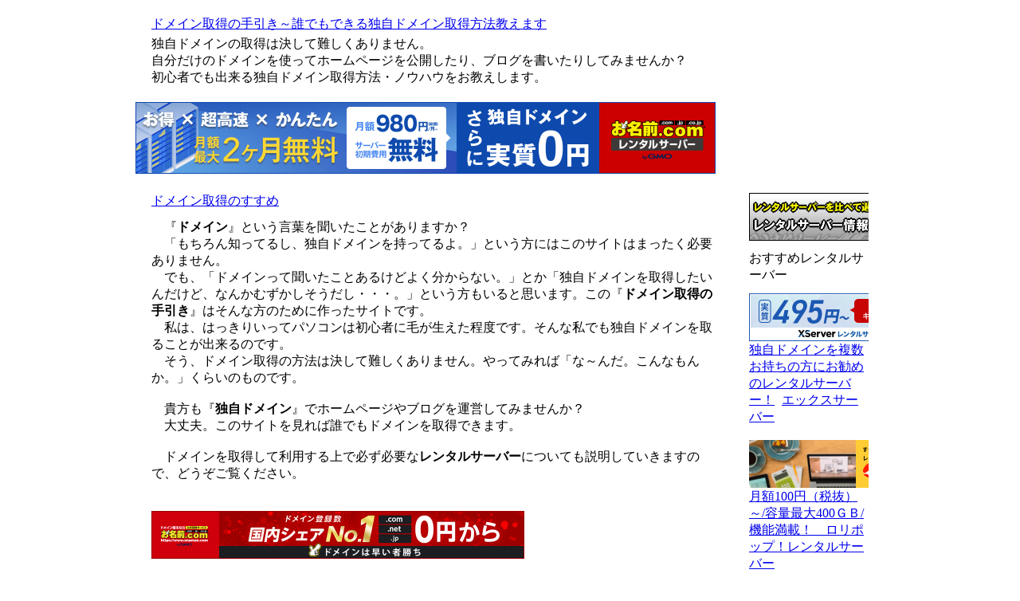

--- FILE ---
content_type: text/html; charset=utf-8
request_url: https://www.google.com/recaptcha/api2/aframe
body_size: 261
content:
<!DOCTYPE HTML><html><head><meta http-equiv="content-type" content="text/html; charset=UTF-8"></head><body><script nonce="QX0TD8x6mQqVprCLVAP6VQ">/** Anti-fraud and anti-abuse applications only. See google.com/recaptcha */ try{var clients={'sodar':'https://pagead2.googlesyndication.com/pagead/sodar?'};window.addEventListener("message",function(a){try{if(a.source===window.parent){var b=JSON.parse(a.data);var c=clients[b['id']];if(c){var d=document.createElement('img');d.src=c+b['params']+'&rc='+(localStorage.getItem("rc::a")?sessionStorage.getItem("rc::b"):"");window.document.body.appendChild(d);sessionStorage.setItem("rc::e",parseInt(sessionStorage.getItem("rc::e")||0)+1);localStorage.setItem("rc::h",'1769573931300');}}}catch(b){}});window.parent.postMessage("_grecaptcha_ready", "*");}catch(b){}</script></body></html>

--- FILE ---
content_type: text/javascript
request_url: http://accaii.com/init
body_size: 161
content:
typeof window.accaii.init==='function'?window.accaii.init('80c3281e06663a41'):0;